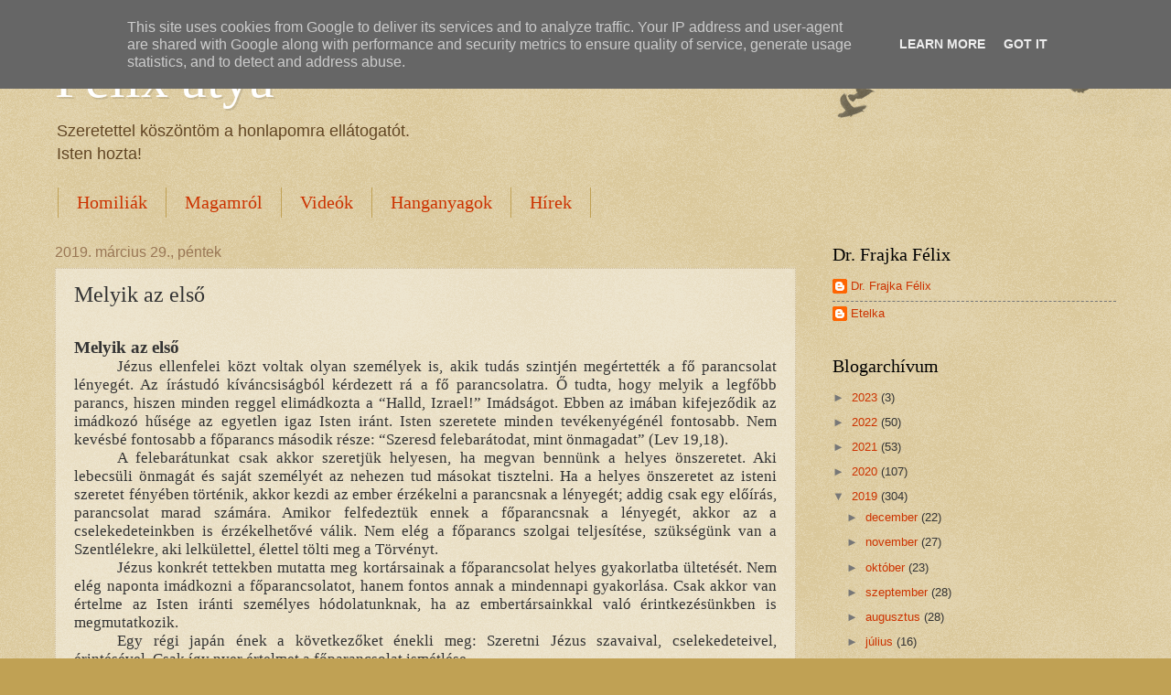

--- FILE ---
content_type: text/html; charset=UTF-8
request_url: https://www.felixatya.hu/b/stats?style=WHITE_TRANSPARENT&timeRange=ALL_TIME&token=APq4FmDRRHspluHfx7ixg6oN-MRWzCjDS-wR-YvWe6bH5MxM_UjJJnzCDiFUzeEbY1SMJBYcLd3emyvmunPwiotTW-b8k0hFRw
body_size: -52
content:
{"total":581865,"sparklineOptions":{"backgroundColor":{"fillOpacity":0.1,"fill":"#ffffff"},"series":[{"areaOpacity":0.3,"color":"#fff"}]},"sparklineData":[[0,23],[1,23],[2,4],[3,7],[4,10],[5,15],[6,17],[7,15],[8,7],[9,4],[10,5],[11,6],[12,6],[13,13],[14,7],[15,7],[16,8],[17,12],[18,44],[19,79],[20,49],[21,99],[22,59],[23,48],[24,6],[25,10],[26,6],[27,12],[28,4],[29,2]],"nextTickMs":1800000}